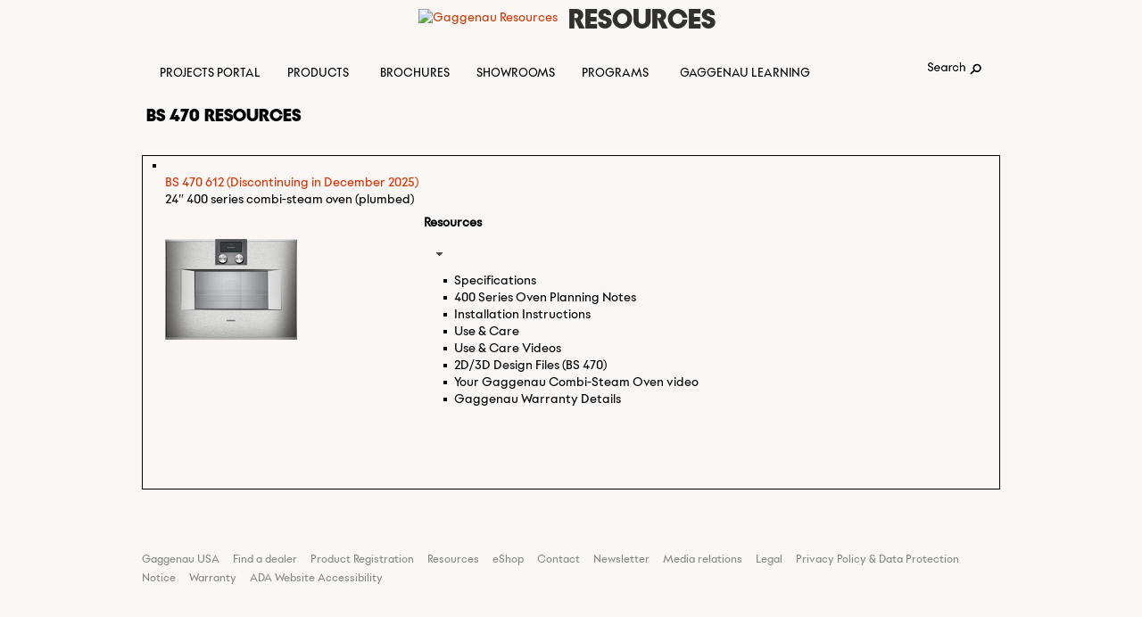

--- FILE ---
content_type: text/html; charset=UTF-8
request_url: https://resources.gaggenau.com/product-tag/bs-470-resources/
body_size: 12134
content:
<!DOCTYPE html>
<!--[if IE 7]>
<html class="ie ie7" lang="en-US">
<![endif]-->
<!--[if IE 8]>
<html class="ie ie8" lang="en-US">
<![endif]-->
<!--[if !(IE 7) | !(IE 8)  ]><!-->
<html lang="en-US">
<!--<![endif]-->
<head>
	<meta charset="UTF-8">
	<!--<meta name="viewport" content="width=device-width">-->
	<meta name="google-site-verification" content="c7gR8hSZm2qX1xUMwPZScuIPCl64xmzuPWX6SR6EQsQ" />
	<script src="//assets.adobedtm.com/358e4201e5f5/20faaeacd5d7/launch-1e016aa37fd7.min.js"></script>
	<title>bs 470 resources - Gaggenau Resources</title>
	<link rel="profile" href="http://gmpg.org/xfn/11">
	<link rel="pingback" href="https://resources.gaggenau.com/xmlrpc.php">
	<!--[if lt IE 9]>
	<script src="https://resources.gaggenau.com/wp-content/themes/twentycustom/js/html5.js"></script>
	<![endif]-->
	<meta name='robots' content='index, follow, max-image-preview:large, max-snippet:-1, max-video-preview:-1' />

	<!-- This site is optimized with the Yoast SEO plugin v25.6 - https://yoast.com/wordpress/plugins/seo/ -->
	<link rel="canonical" href="https://resources.gaggenau.com/product-tag/bs-470-resources/" />
	<meta property="og:locale" content="en_US" />
	<meta property="og:type" content="article" />
	<meta property="og:title" content="bs 470 resources - Gaggenau Resources" />
	<meta property="og:url" content="https://resources.gaggenau.com/product-tag/bs-470-resources/" />
	<meta property="og:site_name" content="Gaggenau Resources" />
	<script type="application/ld+json" class="yoast-schema-graph">{"@context":"https://schema.org","@graph":[{"@type":"CollectionPage","@id":"https://resources.gaggenau.com/product-tag/bs-470-resources/","url":"https://resources.gaggenau.com/product-tag/bs-470-resources/","name":"bs 470 resources - Gaggenau Resources","isPartOf":{"@id":"https://resources.gaggenau.com/#website"},"breadcrumb":{"@id":"https://resources.gaggenau.com/product-tag/bs-470-resources/#breadcrumb"},"inLanguage":"en-US"},{"@type":"BreadcrumbList","@id":"https://resources.gaggenau.com/product-tag/bs-470-resources/#breadcrumb","itemListElement":[{"@type":"ListItem","position":1,"name":"Home","item":"https://resources.gaggenau.com/"},{"@type":"ListItem","position":2,"name":"bs 470 resources"}]},{"@type":"WebSite","@id":"https://resources.gaggenau.com/#website","url":"https://resources.gaggenau.com/","name":"Gaggenau Resources","description":"Gaggenau","potentialAction":[{"@type":"SearchAction","target":{"@type":"EntryPoint","urlTemplate":"https://resources.gaggenau.com/?s={search_term_string}"},"query-input":{"@type":"PropertyValueSpecification","valueRequired":true,"valueName":"search_term_string"}}],"inLanguage":"en-US"}]}</script>
	<!-- / Yoast SEO plugin. -->


<link rel='dns-prefetch' href='//ajax.googleapis.com' />
<link rel='dns-prefetch' href='//fonts.googleapis.com' />
<link rel="alternate" type="application/rss+xml" title="Gaggenau Resources &raquo; Feed" href="https://resources.gaggenau.com/feed/" />
<link rel="alternate" type="application/rss+xml" title="Gaggenau Resources &raquo; Comments Feed" href="https://resources.gaggenau.com/comments/feed/" />
<link rel="alternate" type="application/rss+xml" title="Gaggenau Resources &raquo; bs 470 resources Tag Feed" href="https://resources.gaggenau.com/product-tag/bs-470-resources/feed/" />
<script type="text/javascript">
/* <![CDATA[ */
window._wpemojiSettings = {"baseUrl":"https:\/\/s.w.org\/images\/core\/emoji\/15.0.3\/72x72\/","ext":".png","svgUrl":"https:\/\/s.w.org\/images\/core\/emoji\/15.0.3\/svg\/","svgExt":".svg","source":{"concatemoji":"https:\/\/resources.gaggenau.com\/wp-includes\/js\/wp-emoji-release.min.js?ver=6.6.4"}};
/*! This file is auto-generated */
!function(i,n){var o,s,e;function c(e){try{var t={supportTests:e,timestamp:(new Date).valueOf()};sessionStorage.setItem(o,JSON.stringify(t))}catch(e){}}function p(e,t,n){e.clearRect(0,0,e.canvas.width,e.canvas.height),e.fillText(t,0,0);var t=new Uint32Array(e.getImageData(0,0,e.canvas.width,e.canvas.height).data),r=(e.clearRect(0,0,e.canvas.width,e.canvas.height),e.fillText(n,0,0),new Uint32Array(e.getImageData(0,0,e.canvas.width,e.canvas.height).data));return t.every(function(e,t){return e===r[t]})}function u(e,t,n){switch(t){case"flag":return n(e,"\ud83c\udff3\ufe0f\u200d\u26a7\ufe0f","\ud83c\udff3\ufe0f\u200b\u26a7\ufe0f")?!1:!n(e,"\ud83c\uddfa\ud83c\uddf3","\ud83c\uddfa\u200b\ud83c\uddf3")&&!n(e,"\ud83c\udff4\udb40\udc67\udb40\udc62\udb40\udc65\udb40\udc6e\udb40\udc67\udb40\udc7f","\ud83c\udff4\u200b\udb40\udc67\u200b\udb40\udc62\u200b\udb40\udc65\u200b\udb40\udc6e\u200b\udb40\udc67\u200b\udb40\udc7f");case"emoji":return!n(e,"\ud83d\udc26\u200d\u2b1b","\ud83d\udc26\u200b\u2b1b")}return!1}function f(e,t,n){var r="undefined"!=typeof WorkerGlobalScope&&self instanceof WorkerGlobalScope?new OffscreenCanvas(300,150):i.createElement("canvas"),a=r.getContext("2d",{willReadFrequently:!0}),o=(a.textBaseline="top",a.font="600 32px Arial",{});return e.forEach(function(e){o[e]=t(a,e,n)}),o}function t(e){var t=i.createElement("script");t.src=e,t.defer=!0,i.head.appendChild(t)}"undefined"!=typeof Promise&&(o="wpEmojiSettingsSupports",s=["flag","emoji"],n.supports={everything:!0,everythingExceptFlag:!0},e=new Promise(function(e){i.addEventListener("DOMContentLoaded",e,{once:!0})}),new Promise(function(t){var n=function(){try{var e=JSON.parse(sessionStorage.getItem(o));if("object"==typeof e&&"number"==typeof e.timestamp&&(new Date).valueOf()<e.timestamp+604800&&"object"==typeof e.supportTests)return e.supportTests}catch(e){}return null}();if(!n){if("undefined"!=typeof Worker&&"undefined"!=typeof OffscreenCanvas&&"undefined"!=typeof URL&&URL.createObjectURL&&"undefined"!=typeof Blob)try{var e="postMessage("+f.toString()+"("+[JSON.stringify(s),u.toString(),p.toString()].join(",")+"));",r=new Blob([e],{type:"text/javascript"}),a=new Worker(URL.createObjectURL(r),{name:"wpTestEmojiSupports"});return void(a.onmessage=function(e){c(n=e.data),a.terminate(),t(n)})}catch(e){}c(n=f(s,u,p))}t(n)}).then(function(e){for(var t in e)n.supports[t]=e[t],n.supports.everything=n.supports.everything&&n.supports[t],"flag"!==t&&(n.supports.everythingExceptFlag=n.supports.everythingExceptFlag&&n.supports[t]);n.supports.everythingExceptFlag=n.supports.everythingExceptFlag&&!n.supports.flag,n.DOMReady=!1,n.readyCallback=function(){n.DOMReady=!0}}).then(function(){return e}).then(function(){var e;n.supports.everything||(n.readyCallback(),(e=n.source||{}).concatemoji?t(e.concatemoji):e.wpemoji&&e.twemoji&&(t(e.twemoji),t(e.wpemoji)))}))}((window,document),window._wpemojiSettings);
/* ]]> */
</script>
<link rel='stylesheet' id='wc-product-documents-css' href='https://resources.gaggenau.com/wp-content/plugins/woocommerce-product-documents/assets/css/frontend/wc-product-documents.min.css?ver=1.13.0' type='text/css' media='all' />
<link rel='stylesheet' id='jquery-ui-style-css' href='//ajax.googleapis.com/ajax/libs/jqueryui/1.13.3/themes/smoothness/jquery-ui.css?ver=6.6.4' type='text/css' media='all' />
<style id='wp-emoji-styles-inline-css' type='text/css'>

	img.wp-smiley, img.emoji {
		display: inline !important;
		border: none !important;
		box-shadow: none !important;
		height: 1em !important;
		width: 1em !important;
		margin: 0 0.07em !important;
		vertical-align: -0.1em !important;
		background: none !important;
		padding: 0 !important;
	}
</style>
<link rel='stylesheet' id='wp-block-library-css' href='https://resources.gaggenau.com/wp-includes/css/dist/block-library/style.min.css?ver=6.6.4' type='text/css' media='all' />
<style id='classic-theme-styles-inline-css' type='text/css'>
/*! This file is auto-generated */
.wp-block-button__link{color:#fff;background-color:#32373c;border-radius:9999px;box-shadow:none;text-decoration:none;padding:calc(.667em + 2px) calc(1.333em + 2px);font-size:1.125em}.wp-block-file__button{background:#32373c;color:#fff;text-decoration:none}
</style>
<style id='global-styles-inline-css' type='text/css'>
:root{--wp--preset--aspect-ratio--square: 1;--wp--preset--aspect-ratio--4-3: 4/3;--wp--preset--aspect-ratio--3-4: 3/4;--wp--preset--aspect-ratio--3-2: 3/2;--wp--preset--aspect-ratio--2-3: 2/3;--wp--preset--aspect-ratio--16-9: 16/9;--wp--preset--aspect-ratio--9-16: 9/16;--wp--preset--color--black: #000000;--wp--preset--color--cyan-bluish-gray: #abb8c3;--wp--preset--color--white: #ffffff;--wp--preset--color--pale-pink: #f78da7;--wp--preset--color--vivid-red: #cf2e2e;--wp--preset--color--luminous-vivid-orange: #ff6900;--wp--preset--color--luminous-vivid-amber: #fcb900;--wp--preset--color--light-green-cyan: #7bdcb5;--wp--preset--color--vivid-green-cyan: #00d084;--wp--preset--color--pale-cyan-blue: #8ed1fc;--wp--preset--color--vivid-cyan-blue: #0693e3;--wp--preset--color--vivid-purple: #9b51e0;--wp--preset--gradient--vivid-cyan-blue-to-vivid-purple: linear-gradient(135deg,rgba(6,147,227,1) 0%,rgb(155,81,224) 100%);--wp--preset--gradient--light-green-cyan-to-vivid-green-cyan: linear-gradient(135deg,rgb(122,220,180) 0%,rgb(0,208,130) 100%);--wp--preset--gradient--luminous-vivid-amber-to-luminous-vivid-orange: linear-gradient(135deg,rgba(252,185,0,1) 0%,rgba(255,105,0,1) 100%);--wp--preset--gradient--luminous-vivid-orange-to-vivid-red: linear-gradient(135deg,rgba(255,105,0,1) 0%,rgb(207,46,46) 100%);--wp--preset--gradient--very-light-gray-to-cyan-bluish-gray: linear-gradient(135deg,rgb(238,238,238) 0%,rgb(169,184,195) 100%);--wp--preset--gradient--cool-to-warm-spectrum: linear-gradient(135deg,rgb(74,234,220) 0%,rgb(151,120,209) 20%,rgb(207,42,186) 40%,rgb(238,44,130) 60%,rgb(251,105,98) 80%,rgb(254,248,76) 100%);--wp--preset--gradient--blush-light-purple: linear-gradient(135deg,rgb(255,206,236) 0%,rgb(152,150,240) 100%);--wp--preset--gradient--blush-bordeaux: linear-gradient(135deg,rgb(254,205,165) 0%,rgb(254,45,45) 50%,rgb(107,0,62) 100%);--wp--preset--gradient--luminous-dusk: linear-gradient(135deg,rgb(255,203,112) 0%,rgb(199,81,192) 50%,rgb(65,88,208) 100%);--wp--preset--gradient--pale-ocean: linear-gradient(135deg,rgb(255,245,203) 0%,rgb(182,227,212) 50%,rgb(51,167,181) 100%);--wp--preset--gradient--electric-grass: linear-gradient(135deg,rgb(202,248,128) 0%,rgb(113,206,126) 100%);--wp--preset--gradient--midnight: linear-gradient(135deg,rgb(2,3,129) 0%,rgb(40,116,252) 100%);--wp--preset--font-size--small: 13px;--wp--preset--font-size--medium: 20px;--wp--preset--font-size--large: 36px;--wp--preset--font-size--x-large: 42px;--wp--preset--font-family--inter: "Inter", sans-serif;--wp--preset--font-family--cardo: Cardo;--wp--preset--spacing--20: 0.44rem;--wp--preset--spacing--30: 0.67rem;--wp--preset--spacing--40: 1rem;--wp--preset--spacing--50: 1.5rem;--wp--preset--spacing--60: 2.25rem;--wp--preset--spacing--70: 3.38rem;--wp--preset--spacing--80: 5.06rem;--wp--preset--shadow--natural: 6px 6px 9px rgba(0, 0, 0, 0.2);--wp--preset--shadow--deep: 12px 12px 50px rgba(0, 0, 0, 0.4);--wp--preset--shadow--sharp: 6px 6px 0px rgba(0, 0, 0, 0.2);--wp--preset--shadow--outlined: 6px 6px 0px -3px rgba(255, 255, 255, 1), 6px 6px rgba(0, 0, 0, 1);--wp--preset--shadow--crisp: 6px 6px 0px rgba(0, 0, 0, 1);}:where(.is-layout-flex){gap: 0.5em;}:where(.is-layout-grid){gap: 0.5em;}body .is-layout-flex{display: flex;}.is-layout-flex{flex-wrap: wrap;align-items: center;}.is-layout-flex > :is(*, div){margin: 0;}body .is-layout-grid{display: grid;}.is-layout-grid > :is(*, div){margin: 0;}:where(.wp-block-columns.is-layout-flex){gap: 2em;}:where(.wp-block-columns.is-layout-grid){gap: 2em;}:where(.wp-block-post-template.is-layout-flex){gap: 1.25em;}:where(.wp-block-post-template.is-layout-grid){gap: 1.25em;}.has-black-color{color: var(--wp--preset--color--black) !important;}.has-cyan-bluish-gray-color{color: var(--wp--preset--color--cyan-bluish-gray) !important;}.has-white-color{color: var(--wp--preset--color--white) !important;}.has-pale-pink-color{color: var(--wp--preset--color--pale-pink) !important;}.has-vivid-red-color{color: var(--wp--preset--color--vivid-red) !important;}.has-luminous-vivid-orange-color{color: var(--wp--preset--color--luminous-vivid-orange) !important;}.has-luminous-vivid-amber-color{color: var(--wp--preset--color--luminous-vivid-amber) !important;}.has-light-green-cyan-color{color: var(--wp--preset--color--light-green-cyan) !important;}.has-vivid-green-cyan-color{color: var(--wp--preset--color--vivid-green-cyan) !important;}.has-pale-cyan-blue-color{color: var(--wp--preset--color--pale-cyan-blue) !important;}.has-vivid-cyan-blue-color{color: var(--wp--preset--color--vivid-cyan-blue) !important;}.has-vivid-purple-color{color: var(--wp--preset--color--vivid-purple) !important;}.has-black-background-color{background-color: var(--wp--preset--color--black) !important;}.has-cyan-bluish-gray-background-color{background-color: var(--wp--preset--color--cyan-bluish-gray) !important;}.has-white-background-color{background-color: var(--wp--preset--color--white) !important;}.has-pale-pink-background-color{background-color: var(--wp--preset--color--pale-pink) !important;}.has-vivid-red-background-color{background-color: var(--wp--preset--color--vivid-red) !important;}.has-luminous-vivid-orange-background-color{background-color: var(--wp--preset--color--luminous-vivid-orange) !important;}.has-luminous-vivid-amber-background-color{background-color: var(--wp--preset--color--luminous-vivid-amber) !important;}.has-light-green-cyan-background-color{background-color: var(--wp--preset--color--light-green-cyan) !important;}.has-vivid-green-cyan-background-color{background-color: var(--wp--preset--color--vivid-green-cyan) !important;}.has-pale-cyan-blue-background-color{background-color: var(--wp--preset--color--pale-cyan-blue) !important;}.has-vivid-cyan-blue-background-color{background-color: var(--wp--preset--color--vivid-cyan-blue) !important;}.has-vivid-purple-background-color{background-color: var(--wp--preset--color--vivid-purple) !important;}.has-black-border-color{border-color: var(--wp--preset--color--black) !important;}.has-cyan-bluish-gray-border-color{border-color: var(--wp--preset--color--cyan-bluish-gray) !important;}.has-white-border-color{border-color: var(--wp--preset--color--white) !important;}.has-pale-pink-border-color{border-color: var(--wp--preset--color--pale-pink) !important;}.has-vivid-red-border-color{border-color: var(--wp--preset--color--vivid-red) !important;}.has-luminous-vivid-orange-border-color{border-color: var(--wp--preset--color--luminous-vivid-orange) !important;}.has-luminous-vivid-amber-border-color{border-color: var(--wp--preset--color--luminous-vivid-amber) !important;}.has-light-green-cyan-border-color{border-color: var(--wp--preset--color--light-green-cyan) !important;}.has-vivid-green-cyan-border-color{border-color: var(--wp--preset--color--vivid-green-cyan) !important;}.has-pale-cyan-blue-border-color{border-color: var(--wp--preset--color--pale-cyan-blue) !important;}.has-vivid-cyan-blue-border-color{border-color: var(--wp--preset--color--vivid-cyan-blue) !important;}.has-vivid-purple-border-color{border-color: var(--wp--preset--color--vivid-purple) !important;}.has-vivid-cyan-blue-to-vivid-purple-gradient-background{background: var(--wp--preset--gradient--vivid-cyan-blue-to-vivid-purple) !important;}.has-light-green-cyan-to-vivid-green-cyan-gradient-background{background: var(--wp--preset--gradient--light-green-cyan-to-vivid-green-cyan) !important;}.has-luminous-vivid-amber-to-luminous-vivid-orange-gradient-background{background: var(--wp--preset--gradient--luminous-vivid-amber-to-luminous-vivid-orange) !important;}.has-luminous-vivid-orange-to-vivid-red-gradient-background{background: var(--wp--preset--gradient--luminous-vivid-orange-to-vivid-red) !important;}.has-very-light-gray-to-cyan-bluish-gray-gradient-background{background: var(--wp--preset--gradient--very-light-gray-to-cyan-bluish-gray) !important;}.has-cool-to-warm-spectrum-gradient-background{background: var(--wp--preset--gradient--cool-to-warm-spectrum) !important;}.has-blush-light-purple-gradient-background{background: var(--wp--preset--gradient--blush-light-purple) !important;}.has-blush-bordeaux-gradient-background{background: var(--wp--preset--gradient--blush-bordeaux) !important;}.has-luminous-dusk-gradient-background{background: var(--wp--preset--gradient--luminous-dusk) !important;}.has-pale-ocean-gradient-background{background: var(--wp--preset--gradient--pale-ocean) !important;}.has-electric-grass-gradient-background{background: var(--wp--preset--gradient--electric-grass) !important;}.has-midnight-gradient-background{background: var(--wp--preset--gradient--midnight) !important;}.has-small-font-size{font-size: var(--wp--preset--font-size--small) !important;}.has-medium-font-size{font-size: var(--wp--preset--font-size--medium) !important;}.has-large-font-size{font-size: var(--wp--preset--font-size--large) !important;}.has-x-large-font-size{font-size: var(--wp--preset--font-size--x-large) !important;}
:where(.wp-block-post-template.is-layout-flex){gap: 1.25em;}:where(.wp-block-post-template.is-layout-grid){gap: 1.25em;}
:where(.wp-block-columns.is-layout-flex){gap: 2em;}:where(.wp-block-columns.is-layout-grid){gap: 2em;}
:root :where(.wp-block-pullquote){font-size: 1.5em;line-height: 1.6;}
</style>
<link rel='stylesheet' id='jquery-ui-standard-css-css' href='//ajax.googleapis.com/ajax/libs/jqueryui/1.11.2/themes/smoothness/jquery-ui.css?ver=6.6.4' type='text/css' media='all' />
<link rel='stylesheet' id='woocommerce-layout-css' href='https://resources.gaggenau.com/wp-content/plugins/woocommerce/assets/css/woocommerce-layout.css?ver=9.1.4' type='text/css' media='all' />
<link rel='stylesheet' id='woocommerce-smallscreen-css' href='https://resources.gaggenau.com/wp-content/plugins/woocommerce/assets/css/woocommerce-smallscreen.css?ver=9.1.4' type='text/css' media='only screen and (max-width: 768px)' />
<link rel='stylesheet' id='woocommerce-general-css' href='https://resources.gaggenau.com/wp-content/plugins/woocommerce/assets/css/woocommerce.css?ver=9.1.4' type='text/css' media='all' />
<style id='woocommerce-inline-inline-css' type='text/css'>
.woocommerce form .form-row .required { visibility: visible; }
</style>
<link rel='stylesheet' id='twentythirteen-fonts-css' href='//fonts.googleapis.com/css?family=Source+Sans+Pro%3A300%2C400%2C700%2C300italic%2C400italic%2C700italic%7CBitter%3A400%2C700&#038;subset=latin%2Clatin-ext' type='text/css' media='all' />
<link rel='stylesheet' id='genericons-css' href='https://resources.gaggenau.com/wp-content/themes/twentycustom/genericons/genericons.css?ver=3.03' type='text/css' media='all' />
<link rel='stylesheet' id='twentythirteen-style-css' href='https://resources.gaggenau.com/wp-content/themes/twentycustom/style.css?ver=2013-07-18' type='text/css' media='all' />
<!--[if lt IE 9]>
<link rel='stylesheet' id='twentythirteen-ie-css' href='https://resources.gaggenau.com/wp-content/themes/twentycustom/css/ie.css?ver=2013-07-18' type='text/css' media='all' />
<![endif]-->
<link rel='stylesheet' id='ubermenu-css' href='https://resources.gaggenau.com/wp-content/plugins/ubermenu/pro/assets/css/ubermenu.min.css?ver=3.8.1' type='text/css' media='all' />
<link rel='stylesheet' id='ubermenu-grey-white-css' href='https://resources.gaggenau.com/wp-content/plugins/ubermenu/assets/css/skins/blackwhite.css?ver=6.6.4' type='text/css' media='all' />
<script type="text/javascript" src="https://resources.gaggenau.com/wp-includes/js/jquery/jquery.min.js?ver=3.7.1" id="jquery-core-js"></script>
<script type="text/javascript" src="https://resources.gaggenau.com/wp-includes/js/jquery/jquery-migrate.min.js?ver=3.4.1" id="jquery-migrate-js"></script>
<script type="text/javascript" src="https://resources.gaggenau.com/wp-content/plugins/woocommerce/assets/js/jquery-blockui/jquery.blockUI.min.js?ver=2.7.0-wc.9.1.4" id="jquery-blockui-js" defer="defer" data-wp-strategy="defer"></script>
<script type="text/javascript" src="https://resources.gaggenau.com/wp-content/plugins/woocommerce/assets/js/js-cookie/js.cookie.min.js?ver=2.1.4-wc.9.1.4" id="js-cookie-js" defer="defer" data-wp-strategy="defer"></script>
<script type="text/javascript" id="woocommerce-js-extra">
/* <![CDATA[ */
var woocommerce_params = {"ajax_url":"\/wp-admin\/admin-ajax.php","wc_ajax_url":"\/?wc-ajax=%%endpoint%%"};
/* ]]> */
</script>
<script type="text/javascript" src="https://resources.gaggenau.com/wp-content/plugins/woocommerce/assets/js/frontend/woocommerce.min.js?ver=9.1.4" id="woocommerce-js" defer="defer" data-wp-strategy="defer"></script>
<link rel="https://api.w.org/" href="https://resources.gaggenau.com/wp-json/" /><link rel="alternate" title="JSON" type="application/json" href="https://resources.gaggenau.com/wp-json/wp/v2/product_tag/540" /><link rel="EditURI" type="application/rsd+xml" title="RSD" href="https://resources.gaggenau.com/xmlrpc.php?rsd" />
<style id="ubermenu-custom-generated-css">
/** UberMenu Custom Menu Styles (Customizer) **/
/* main */
 .ubermenu-main .ubermenu-item .ubermenu-submenu-drop { -webkit-transition-duration:300ms; -ms-transition-duration:300ms; transition-duration:300ms; }
 .ubermenu-main .ubermenu-item-layout-image_left > .ubermenu-target-text { padding-left:78px; }
 .ubermenu-main .ubermenu-item-layout-image_right > .ubermenu-target-text { padding-right:78px; }
 .ubermenu-main .ubermenu-item-layout-woocommerce_image_left_price > .ubermenu-target-text { padding-left:78px; }
 .ubermenu.ubermenu-main { background:none; border:none; box-shadow:none; }
 .ubermenu.ubermenu-main .ubermenu-item-level-0 > .ubermenu-target { border:none; box-shadow:none; }
 .ubermenu.ubermenu-main.ubermenu-horizontal .ubermenu-submenu-drop.ubermenu-submenu-align-left_edge_bar, .ubermenu.ubermenu-main.ubermenu-horizontal .ubermenu-submenu-drop.ubermenu-submenu-align-full_width { left:0; }
 .ubermenu.ubermenu-main.ubermenu-horizontal .ubermenu-item-level-0.ubermenu-active > .ubermenu-submenu-drop, .ubermenu.ubermenu-main.ubermenu-horizontal:not(.ubermenu-transition-shift) .ubermenu-item-level-0 > .ubermenu-submenu-drop { margin-top:0; }



/** UberMenu Custom Tweaks (General Settings) **/
li:hover {
     background-position: 0 -749px; 
     color: #e37222;
}


.woocommerce .wcleft img {
    width: auto !important;
}

.related.products {
  display: none;
}

.post-navigation {
  display: none;
}

img.size-full, img.size-large, img.wp-post-image {
    height: auto !important;
    max-width: 100% !important;
}

.entry-title > a {
    color: #E37222;
}
/* Status: Loaded from Transient */

</style>	<noscript><style>.woocommerce-product-gallery{ opacity: 1 !important; }</style></noscript>
		<style type="text/css" id="twentythirteen-header-css">
			.site-title,
		.site-description {
			position: absolute;
			clip: rect(1px 1px 1px 1px); /* IE7 */
			clip: rect(1px, 1px, 1px, 1px);
		}
			.site-header .home-link {
			min-height: 0;
		}
		</style>
	<style id='wp-fonts-local' type='text/css'>
@font-face{font-family:Inter;font-style:normal;font-weight:300 900;font-display:fallback;src:url('https://resources.gaggenau.com/wp-content/plugins/woocommerce/assets/fonts/Inter-VariableFont_slnt,wght.woff2') format('woff2');font-stretch:normal;}
@font-face{font-family:Cardo;font-style:normal;font-weight:400;font-display:fallback;src:url('https://resources.gaggenau.com/wp-content/plugins/woocommerce/assets/fonts/cardo_normal_400.woff2') format('woff2');}
</style>
		<style type="text/css" id="wp-custom-css">
			div .site-info > a:first-child
{
   display:none;
}

ul.products li.product-category.product {
	display: none
}

.home ul.products li.product-category.product {
	display: block;
}

 #megaMenu a:hover  {
    color: #d74200 !important;
}
.ubermenu, .ubermenu .ubermenu-column, .ubermenu .ubermenu-divider, .ubermenu .ubermenu-item, .ubermenu .ubermenu-nav, .ubermenu .ubermenu-retractor, .ubermenu .ubermenu-row, .ubermenu .ubermenu-search, .ubermenu .ubermenu-search-input, .ubermenu .ubermenu-search-submit, .ubermenu .ubermenu-submenu, .ubermenu .ubermenu-submenu-footer, .ubermenu .ubermenu-tabs, .ubermenu .ubermenu-tabs-panels, .ubermenu .ubermenu-target, .ubermenu-responsive-toggle {
    color: black !important;
    background: #FBF7F5!important;
    font-weight: 300 !important;
	  padding-left:5px;
}  

.ubermenu .ubermenu-target {
		 font-size:14px;
}
.ubermenu .ubermenu-item .ubermenu-submenu-drop {
    font-size: medium;
}


.ui-accordion-content > ul {
    list-style-type: square;
    color: white;
    font-size: small;
}
 
.ui-accordion-header > ul {
    list-style-type: square;
    color: white;
    font-size: small;
}


li:hover {
     background-position: 0 -749px; 
     color: #d74200;
}

ul.pdocs li, .woocommerce-page ul.pdocs li {
background: url(‘/wp-content/uploads/Sprite.png’) no-repeat scroll 0px -699px transparent; padding-left: 15px; padding-top: 0;
}

.ui-accordion .ui-accordion-header {
    background: #1e1e1e;
    border-color: #1e1e1e;
}

.ui-accordion .ui-accordion-content {
    background: #1e1e1e;
    border-color: #1e1e1e;
}

.woocommerce .products ul li, .woocommerce ul.products li {
    list-style: square;
    color: white;
}

.woocommerce ul.products li.product a img {
   
}

.entry-title {
     margin-left:5px;
}

.ubermenu-target-text:hover {
     background-position: 0 -749px; 
     color: #d74200 !important;
}

.woocommerce ul.pdocs li:hover, .woocommerce-page ul.pdocs li:hover,
.woocommerce ul.pdocs li:hover a, .woocommerce-page ul.pdocs li:hover a {
     background-position: 0 -749px; 
     color: #d74200;
}

.woocommerce-tabs .entry-content {
    color: black !important;
    font-size: 15px;
    line-height: 1.5;
    padding: 10px !important;
    border: 0px !important;
}

.ui-accordion .ui-accordion-header .ui-accordion-header-icon {
    margin-top: 0px;
}

.woocommerce ul.products li.product h3.woocommerce-product-documents-title, .woocommerce-page ul.products li.product h3.woocommerce-product-documents-title {
    margin-top: 20px;
}

.single-product .woocommerce-product-gallery .woocommerce-product-gallery__trigger {
     display: none;
}

.pswp__item {
	background:#FBF7F5;
}

.pswp__ui--fit .pswp__caption, .pswp__ui--fit .pswp__top-bar {
    background-color: rgba(0,0,0,.6);
}

.link-resources {
    height: auto;
    margin-left: -84px;
    float: left;
    background-color: #FBF7F5;
    opacity: 0.8;
    filter: alpha(opacity=80);
    font-size: 32px;
    font-weight: bolder;
    text-transform: uppercase;
    margin-top: -11px;
    font-weight: bolder;
    font-family: 'gaggenau-08bold';
    color: black !important;
}
		</style>
		
</head>

<body class="theme-twentycustom woocommerce woocommerce-page woocommerce-no-js single-author">
	<div id="page" class="hfeed site">
		<header id="masthead" class="site-header" role="banner">
			<a class="home-link" href="" title="Gaggenau Resources" rel="home">
				<h1 class="site-title">Gaggenau Resources</h1>
				<h2 class="site-description">Gaggenau</h2>
			</a>
			<div class="link-logo"><a href="/">
<img style="max-width: 100%;height:auto" src="https://ggresourcesprd.wpengine.com/wp-content/uploads/logo-gaggenau-resources-2015.png" alt="Gaggenau Resources" title="Gaggenau Resources homepage" /></a></div>
			<div class="link-resources"><a href="https://resources.gaggenau.com/">Resources</a></div>

			<div class="clear"></div>
			<div id="navbar" class="navbar">
				<nav id="site-navigation" class="navigation main-navigation" role="navigation">
					<h3 class="menu-toggle">Menu</h3>
					<a class="screen-reader-text skip-link" href="#content" title="Skip to content">Skip to content</a>
					
<!-- UberMenu [Configuration:main] [Theme Loc:primary] [Integration:auto] -->
<!-- [UberMenu Responsive Toggle Disabled] [UberMenu Responsive Menu Disabled] --> <div id="ubermenu-main-15-primary" class="ubermenu ubermenu-nojs ubermenu-main ubermenu-menu-15 ubermenu-loc-primary ubermenu-responsive-nocollapse ubermenu-horizontal ubermenu-transition-none ubermenu-trigger-hover_intent ubermenu-skin-grey-white  ubermenu-bar-align-full ubermenu-items-align-auto ubermenu-bound ubermenu-disable-submenu-scroll ubermenu-sub-indicators ubermenu-retractors-responsive ubermenu-submenu-indicator-closes"><ul id="ubermenu-nav-main-15-primary" class="ubermenu-nav" data-title="Main Menu"><li id="menu-item-1958" class="ubermenu-item ubermenu-item-type-custom ubermenu-item-object-custom ubermenu-item-1958 ubermenu-item-level-0 ubermenu-column ubermenu-column-auto" ><a class="ubermenu-target ubermenu-item-layout-default ubermenu-item-layout-text_only" target="_blank" href="https://www.gaggenauprojects.com" tabindex="0"><span class="ubermenu-target-title ubermenu-target-text">Projects Portal</span></a></li><li id="menu-item-41" class="ubermenu-item ubermenu-item-type-post_type ubermenu-item-object-page ubermenu-item-has-children ubermenu-item-41 ubermenu-item-level-0 ubermenu-column ubermenu-column-auto ubermenu-has-submenu-drop ubermenu-has-submenu-flyout" ><a class="ubermenu-target ubermenu-item-layout-default ubermenu-item-layout-text_only" href="https://resources.gaggenau.com/products/" tabindex="0"><span class="ubermenu-target-title ubermenu-target-text">Products</span><i class='ubermenu-sub-indicator fas fa-angle-down'></i></a><ul  class="ubermenu-submenu ubermenu-submenu-id-41 ubermenu-submenu-type-flyout ubermenu-submenu-drop ubermenu-submenu-align-left_edge_item ubermenu-autoclear"  ><li id="menu-item-122" class="ubermenu-item ubermenu-item-type-taxonomy ubermenu-item-object-product_cat ubermenu-item-has-children ubermenu-item-122 ubermenu-item-auto ubermenu-item-normal ubermenu-item-level-1 ubermenu-has-submenu-drop ubermenu-has-submenu-flyout" ><a class="ubermenu-target ubermenu-item-layout-default ubermenu-item-layout-text_only" href="https://resources.gaggenau.com/product-category/baking-and-coffee/"><span class="ubermenu-target-title ubermenu-target-text">Baking &amp; Coffee</span><i class='ubermenu-sub-indicator fas fa-angle-down'></i></a><ul  class="ubermenu-submenu ubermenu-submenu-id-122 ubermenu-submenu-type-auto ubermenu-submenu-type-flyout ubermenu-submenu-drop ubermenu-submenu-align-left_edge_item"  ><li id="menu-item-123" class="ubermenu-item ubermenu-item-type-taxonomy ubermenu-item-object-product_cat ubermenu-item-123 ubermenu-item-auto ubermenu-item-normal ubermenu-item-level-2" ><a class="ubermenu-target ubermenu-item-layout-default ubermenu-item-layout-text_only" href="https://resources.gaggenau.com/product-category/baking-and-coffee/ovens/"><span class="ubermenu-target-title ubermenu-target-text">Ovens</span></a></li><li id="menu-item-124" class="ubermenu-item ubermenu-item-type-taxonomy ubermenu-item-object-product_cat ubermenu-item-124 ubermenu-item-auto ubermenu-item-normal ubermenu-item-level-2" ><a class="ubermenu-target ubermenu-item-layout-default ubermenu-item-layout-text_only" href="https://resources.gaggenau.com/product-category/baking-and-coffee/combi-steam-ovens/"><span class="ubermenu-target-title ubermenu-target-text">Combi-steam ovens</span></a></li><li id="menu-item-125" class="ubermenu-item ubermenu-item-type-taxonomy ubermenu-item-object-product_cat ubermenu-item-125 ubermenu-item-auto ubermenu-item-normal ubermenu-item-level-2" ><a class="ubermenu-target ubermenu-item-layout-default ubermenu-item-layout-text_only" href="https://resources.gaggenau.com/product-category/baking-and-coffee/warming-drawer/"><span class="ubermenu-target-title ubermenu-target-text">Warming drawer</span></a></li><li id="menu-item-126" class="ubermenu-item ubermenu-item-type-taxonomy ubermenu-item-object-product_cat ubermenu-item-126 ubermenu-item-auto ubermenu-item-normal ubermenu-item-level-2" ><a class="ubermenu-target ubermenu-item-layout-default ubermenu-item-layout-text_only" href="https://resources.gaggenau.com/product-category/baking-and-coffee/microwaves/"><span class="ubermenu-target-title ubermenu-target-text">Microwaves</span></a></li><li id="menu-item-129" class="ubermenu-item ubermenu-item-type-taxonomy ubermenu-item-object-product_cat ubermenu-item-129 ubermenu-item-auto ubermenu-item-normal ubermenu-item-level-2" ><a class="ubermenu-target ubermenu-item-layout-default ubermenu-item-layout-text_only" href="https://resources.gaggenau.com/product-category/baking-and-coffee/coffee/"><span class="ubermenu-target-title ubermenu-target-text">Coffee</span></a></li><li id="menu-item-1986" class="ubermenu-item ubermenu-item-type-taxonomy ubermenu-item-object-product_cat ubermenu-item-1986 ubermenu-item-auto ubermenu-item-normal ubermenu-item-level-2" ><a class="ubermenu-target ubermenu-item-layout-default ubermenu-item-layout-text_only" href="https://resources.gaggenau.com/product-category/baking-and-coffee/vacuuming-drawer/"><span class="ubermenu-target-title ubermenu-target-text">Vacuuming drawer</span></a></li><li id="menu-item-844" class="ubermenu-item ubermenu-item-type-taxonomy ubermenu-item-object-product_cat ubermenu-item-844 ubermenu-item-auto ubermenu-item-normal ubermenu-item-level-2" ><a class="ubermenu-target ubermenu-item-layout-default ubermenu-item-layout-text_only" title="All" href="https://resources.gaggenau.com/product-category/baking-and-coffee/"><span class="ubermenu-target-title ubermenu-target-text">All</span></a></li></ul></li><li id="menu-item-74" class="ubermenu-item ubermenu-item-type-taxonomy ubermenu-item-object-product_cat ubermenu-item-has-children ubermenu-item-74 ubermenu-item-auto ubermenu-item-normal ubermenu-item-level-1 ubermenu-has-submenu-drop ubermenu-has-submenu-flyout" ><a class="ubermenu-target ubermenu-item-layout-default ubermenu-item-layout-text_only" href="https://resources.gaggenau.com/product-category/cooktops/"><span class="ubermenu-target-title ubermenu-target-text">Cooktops</span><i class='ubermenu-sub-indicator fas fa-angle-down'></i></a><ul  class="ubermenu-submenu ubermenu-submenu-id-74 ubermenu-submenu-type-auto ubermenu-submenu-type-flyout ubermenu-submenu-drop ubermenu-submenu-align-left_edge_item"  ><li id="menu-item-76" class="ubermenu-item ubermenu-item-type-taxonomy ubermenu-item-object-product_cat ubermenu-item-76 ubermenu-item-auto ubermenu-item-normal ubermenu-item-level-2" ><a class="ubermenu-target ubermenu-item-layout-default ubermenu-item-layout-text_only" href="https://resources.gaggenau.com/product-category/cooktops/induction/"><span class="ubermenu-target-title ubermenu-target-text">Induction</span></a></li><li id="menu-item-77" class="ubermenu-item ubermenu-item-type-taxonomy ubermenu-item-object-product_cat ubermenu-item-77 ubermenu-item-auto ubermenu-item-normal ubermenu-item-level-2" ><a class="ubermenu-target ubermenu-item-layout-default ubermenu-item-layout-text_only" href="https://resources.gaggenau.com/product-category/cooktops/gas/"><span class="ubermenu-target-title ubermenu-target-text">Gas</span></a></li><li id="menu-item-309" class="ubermenu-item ubermenu-item-type-taxonomy ubermenu-item-object-product_cat ubermenu-item-309 ubermenu-item-auto ubermenu-item-normal ubermenu-item-level-2" ><a class="ubermenu-target ubermenu-item-layout-default ubermenu-item-layout-text_only" href="https://resources.gaggenau.com/product-category/cooktops/vario-200-series/"><span class="ubermenu-target-title ubermenu-target-text">Vario 200 series</span></a></li><li id="menu-item-310" class="ubermenu-item ubermenu-item-type-taxonomy ubermenu-item-object-product_cat ubermenu-item-310 ubermenu-item-auto ubermenu-item-normal ubermenu-item-level-2" ><a class="ubermenu-target ubermenu-item-layout-default ubermenu-item-layout-text_only" href="https://resources.gaggenau.com/product-category/cooktops/vario-400-series/"><span class="ubermenu-target-title ubermenu-target-text">Vario 400 series</span></a></li><li id="menu-item-845" class="ubermenu-item ubermenu-item-type-taxonomy ubermenu-item-object-product_cat ubermenu-item-845 ubermenu-item-auto ubermenu-item-normal ubermenu-item-level-2" ><a class="ubermenu-target ubermenu-item-layout-default ubermenu-item-layout-text_only" title="All" href="https://resources.gaggenau.com/product-category/cooktops/"><span class="ubermenu-target-title ubermenu-target-text">All</span></a></li></ul></li><li id="menu-item-81" class="ubermenu-item ubermenu-item-type-taxonomy ubermenu-item-object-product_cat ubermenu-item-has-children ubermenu-item-81 ubermenu-item-auto ubermenu-item-normal ubermenu-item-level-1 ubermenu-has-submenu-drop ubermenu-has-submenu-flyout" ><a class="ubermenu-target ubermenu-item-layout-default ubermenu-item-layout-text_only" href="https://resources.gaggenau.com/product-category/ventilation/"><span class="ubermenu-target-title ubermenu-target-text">Ventilation</span><i class='ubermenu-sub-indicator fas fa-angle-down'></i></a><ul  class="ubermenu-submenu ubermenu-submenu-id-81 ubermenu-submenu-type-auto ubermenu-submenu-type-flyout ubermenu-submenu-drop ubermenu-submenu-align-left_edge_item"  ><li id="menu-item-84" class="ubermenu-item ubermenu-item-type-taxonomy ubermenu-item-object-product_cat ubermenu-item-84 ubermenu-item-auto ubermenu-item-normal ubermenu-item-level-2" ><a class="ubermenu-target ubermenu-item-layout-default ubermenu-item-layout-text_only" href="https://resources.gaggenau.com/product-category/ventilation/downdraft/"><span class="ubermenu-target-title ubermenu-target-text">Downdraft</span></a></li><li id="menu-item-87" class="ubermenu-item ubermenu-item-type-taxonomy ubermenu-item-object-product_cat ubermenu-item-87 ubermenu-item-auto ubermenu-item-normal ubermenu-item-level-2" ><a class="ubermenu-target ubermenu-item-layout-default ubermenu-item-layout-text_only" href="https://resources.gaggenau.com/product-category/ventilation/wall-island/"><span class="ubermenu-target-title ubermenu-target-text">Wall / Island</span></a></li><li id="menu-item-85" class="ubermenu-item ubermenu-item-type-taxonomy ubermenu-item-object-product_cat ubermenu-item-85 ubermenu-item-auto ubermenu-item-normal ubermenu-item-level-2" ><a class="ubermenu-target ubermenu-item-layout-default ubermenu-item-layout-text_only" href="https://resources.gaggenau.com/product-category/ventilation/visor-hoods/"><span class="ubermenu-target-title ubermenu-target-text">Visor hoods</span></a></li><li id="menu-item-86" class="ubermenu-item ubermenu-item-type-taxonomy ubermenu-item-object-product_cat ubermenu-item-86 ubermenu-item-auto ubermenu-item-normal ubermenu-item-level-2" ><a class="ubermenu-target ubermenu-item-layout-default ubermenu-item-layout-text_only" href="https://resources.gaggenau.com/product-category/ventilation/blowers/"><span class="ubermenu-target-title ubermenu-target-text">Blowers</span></a></li><li id="menu-item-846" class="ubermenu-item ubermenu-item-type-taxonomy ubermenu-item-object-product_cat ubermenu-item-846 ubermenu-item-auto ubermenu-item-normal ubermenu-item-level-2" ><a class="ubermenu-target ubermenu-item-layout-default ubermenu-item-layout-text_only" title="All" href="https://resources.gaggenau.com/product-category/ventilation/"><span class="ubermenu-target-title ubermenu-target-text">All</span></a></li></ul></li><li id="menu-item-88" class="ubermenu-item ubermenu-item-type-taxonomy ubermenu-item-object-product_cat ubermenu-item-has-children ubermenu-item-88 ubermenu-item-auto ubermenu-item-normal ubermenu-item-level-1 ubermenu-has-submenu-drop ubermenu-has-submenu-flyout" ><a class="ubermenu-target ubermenu-item-layout-default ubermenu-item-layout-text_only" href="https://resources.gaggenau.com/product-category/refrigeration/"><span class="ubermenu-target-title ubermenu-target-text">Refrigeration</span><i class='ubermenu-sub-indicator fas fa-angle-down'></i></a><ul  class="ubermenu-submenu ubermenu-submenu-id-88 ubermenu-submenu-type-auto ubermenu-submenu-type-flyout ubermenu-submenu-drop ubermenu-submenu-align-left_edge_item"  ><li id="menu-item-90" class="ubermenu-item ubermenu-item-type-taxonomy ubermenu-item-object-product_cat ubermenu-item-90 ubermenu-item-auto ubermenu-item-normal ubermenu-item-level-2" ><a class="ubermenu-target ubermenu-item-layout-default ubermenu-item-layout-text_only" href="https://resources.gaggenau.com/product-category/refrigeration/bottom-freezers/"><span class="ubermenu-target-title ubermenu-target-text">Bottom freezers</span></a></li><li id="menu-item-313" class="ubermenu-item ubermenu-item-type-taxonomy ubermenu-item-object-product_cat ubermenu-item-313 ubermenu-item-auto ubermenu-item-normal ubermenu-item-level-2" ><a class="ubermenu-target ubermenu-item-layout-default ubermenu-item-layout-text_only" href="https://resources.gaggenau.com/product-category/refrigeration/refrigerators/"><span class="ubermenu-target-title ubermenu-target-text">Refrigerators</span></a></li><li id="menu-item-91" class="ubermenu-item ubermenu-item-type-taxonomy ubermenu-item-object-product_cat ubermenu-item-91 ubermenu-item-auto ubermenu-item-normal ubermenu-item-level-2" ><a class="ubermenu-target ubermenu-item-layout-default ubermenu-item-layout-text_only" href="https://resources.gaggenau.com/product-category/refrigeration/freezers/"><span class="ubermenu-target-title ubermenu-target-text">Freezers</span></a></li><li id="menu-item-92" class="ubermenu-item ubermenu-item-type-taxonomy ubermenu-item-object-product_cat ubermenu-item-92 ubermenu-item-auto ubermenu-item-normal ubermenu-item-level-2" ><a class="ubermenu-target ubermenu-item-layout-default ubermenu-item-layout-text_only" href="https://resources.gaggenau.com/product-category/refrigeration/wine-storage-units/"><span class="ubermenu-target-title ubermenu-target-text">Wine storage units</span></a></li><li id="menu-item-847" class="ubermenu-item ubermenu-item-type-taxonomy ubermenu-item-object-product_cat ubermenu-item-847 ubermenu-item-auto ubermenu-item-normal ubermenu-item-level-2" ><a class="ubermenu-target ubermenu-item-layout-default ubermenu-item-layout-text_only" title="All" href="https://resources.gaggenau.com/product-category/refrigeration/"><span class="ubermenu-target-title ubermenu-target-text">All</span></a></li></ul></li><li id="menu-item-93" class="ubermenu-item ubermenu-item-type-taxonomy ubermenu-item-object-product_cat ubermenu-item-has-children ubermenu-item-93 ubermenu-item-auto ubermenu-item-normal ubermenu-item-level-1 ubermenu-has-submenu-drop ubermenu-has-submenu-flyout" ><a class="ubermenu-target ubermenu-item-layout-default ubermenu-item-layout-text_only" href="https://resources.gaggenau.com/product-category/dishwashers/"><span class="ubermenu-target-title ubermenu-target-text">Dishwashers</span><i class='ubermenu-sub-indicator fas fa-angle-down'></i></a><ul  class="ubermenu-submenu ubermenu-submenu-id-93 ubermenu-submenu-type-auto ubermenu-submenu-type-flyout ubermenu-submenu-drop ubermenu-submenu-align-left_edge_item"  ><li id="menu-item-95" class="ubermenu-item ubermenu-item-type-taxonomy ubermenu-item-object-product_cat ubermenu-item-95 ubermenu-item-auto ubermenu-item-normal ubermenu-item-level-2" ><a class="ubermenu-target ubermenu-item-layout-default ubermenu-item-layout-text_only" href="https://resources.gaggenau.com/product-category/dishwashers/dishwashers-all/"><span class="ubermenu-target-title ubermenu-target-text">Dishwashers</span></a></li><li id="menu-item-848" class="ubermenu-item ubermenu-item-type-taxonomy ubermenu-item-object-product_cat ubermenu-item-848 ubermenu-item-auto ubermenu-item-normal ubermenu-item-level-2" ><a class="ubermenu-target ubermenu-item-layout-default ubermenu-item-layout-text_only" title="All" href="https://resources.gaggenau.com/product-category/dishwashers/"><span class="ubermenu-target-title ubermenu-target-text">All</span></a></li></ul></li><li id="menu-item-1358" class="view-all-products ubermenu-item ubermenu-item-type-post_type ubermenu-item-object-page ubermenu-item-1358 ubermenu-item-auto ubermenu-item-normal ubermenu-item-level-1" ><a class="ubermenu-target ubermenu-item-layout-default ubermenu-item-layout-text_only" href="https://resources.gaggenau.com/products/"><span class="ubermenu-target-title ubermenu-target-text">VIEW ALL PRODUCTS</span></a></li><li id="menu-item-3698" class="ubermenu-item ubermenu-item-type-custom ubermenu-item-object-custom ubermenu-item-3698 ubermenu-item-auto ubermenu-item-normal ubermenu-item-level-1" ><a class="ubermenu-target ubermenu-item-layout-default ubermenu-item-layout-text_only" target="_blank" href="https://www.gaggenau.com/us/for-owners/use-and-care-videos"><span class="ubermenu-target-title ubermenu-target-text">Use and care videos</span></a></li></ul></li><li id="menu-item-2057" class="ubermenu-item ubermenu-item-type-custom ubermenu-item-object-custom ubermenu-item-2057 ubermenu-item-level-0 ubermenu-column ubermenu-column-auto" ><a class="ubermenu-target ubermenu-item-layout-default ubermenu-item-layout-text_only" target="_blank" href="https://www.gaggenau.com/us/for-professionals/brochures" tabindex="0"><span class="ubermenu-target-title ubermenu-target-text">Brochures</span></a></li><li id="menu-item-3353" class="ubermenu-item ubermenu-item-type-custom ubermenu-item-object-custom ubermenu-item-3353 ubermenu-item-level-0 ubermenu-column ubermenu-column-auto" ><a class="ubermenu-target ubermenu-item-layout-default ubermenu-item-layout-text_only" href="https://www.gaggenau.com/us/visit-us/virtual-showroom-tour" tabindex="0"><span class="ubermenu-target-title ubermenu-target-text">Showrooms</span></a></li><li id="menu-item-3362" class="ubermenu-item ubermenu-item-type-post_type ubermenu-item-object-page ubermenu-item-has-children ubermenu-item-3362 ubermenu-item-level-0 ubermenu-column ubermenu-column-auto ubermenu-has-submenu-drop ubermenu-has-submenu-flyout" ><span class="ubermenu-target ubermenu-item-layout-default ubermenu-item-layout-text_only" tabindex="0"><span class="ubermenu-target-title ubermenu-target-text">Programs</span><i class='ubermenu-sub-indicator fas fa-angle-down'></i></span><ul  class="ubermenu-submenu ubermenu-submenu-id-3362 ubermenu-submenu-type-flyout ubermenu-submenu-drop ubermenu-submenu-align-left_edge_item"  ><li id="menu-item-3364" class="ubermenu-item ubermenu-item-type-custom ubermenu-item-object-custom ubermenu-item-3364 ubermenu-item-auto ubermenu-item-normal ubermenu-item-level-1" ><a class="ubermenu-target ubermenu-highlight ubermenu-item-layout-default ubermenu-item-layout-text_only" target="_blank" href="https://ggresourcesprd.wpengine.com/wp-content/uploads/25-GAG-0731-Virtual-Intro-Flyer-FINAL-1.pdf"><span class="ubermenu-target-title ubermenu-target-text">Virtual In-home Introduction</span></a></li><li id="menu-item-3629" class="ubermenu-item ubermenu-item-type-custom ubermenu-item-object-custom ubermenu-item-3629 ubermenu-item-auto ubermenu-item-normal ubermenu-item-level-1" ><a class="ubermenu-target ubermenu-highlight ubermenu-item-layout-default ubermenu-item-layout-text_only" target="_blank" href="https://nettrainment.bsh-group.com/us/en-US/Content/13961"><span class="ubermenu-target-title ubermenu-target-text">Virtual In-home Introduction Video</span></a></li><li id="menu-item-3736" class="ubermenu-item ubermenu-item-type-custom ubermenu-item-object-custom ubermenu-item-3736 ubermenu-item-auto ubermenu-item-normal ubermenu-item-level-1" ><a class="ubermenu-target ubermenu-item-layout-default ubermenu-item-layout-text_only" target="_blank" href="https://resources.gaggenau.com/wp-content/uploads/25-GAG-0718-Updated-Club-1683-One-Pager-1.pdf"><span class="ubermenu-target-title ubermenu-target-text">Club 1683 Trade Program</span></a></li></ul></li><li id="menu-item-3443" class="ubermenu-item ubermenu-item-type-post_type ubermenu-item-object-page ubermenu-item-has-children ubermenu-item-3443 ubermenu-item-level-0 ubermenu-column ubermenu-column-auto ubermenu-has-submenu-drop ubermenu-has-submenu-mega" ><span class="ubermenu-target ubermenu-item-layout-default ubermenu-item-layout-text_only" tabindex="0"><span class="ubermenu-target-title ubermenu-target-text">Gaggenau Learning</span><i class='ubermenu-sub-indicator fas fa-angle-down'></i></span><ul  class="ubermenu-submenu ubermenu-submenu-id-3443 ubermenu-submenu-type-mega ubermenu-submenu-drop ubermenu-submenu-align-center"  ><li id="menu-item-3817" class="ubermenu-item ubermenu-item-type-custom ubermenu-item-object-custom ubermenu-item-3817 ubermenu-item-normal ubermenu-item-level-1 ubermenu-column ubermenu-column-full ubermenu-align-left" ><a class="ubermenu-target ubermenu-item-layout-default ubermenu-content-align-left ubermenu-item-layout-text_only" target="_blank" href="https://resources.gaggenau.com/wp-content/uploads/25-GAG-0746_Sales_Tool_One_Pager_7-22-25.pdf"><span class="ubermenu-target-title ubermenu-target-text">Gaggenau Sales Tools</span></a></li><li id="menu-item-3584" class="ubermenu-item ubermenu-item-type-custom ubermenu-item-object-custom ubermenu-item-3584 ubermenu-item-auto ubermenu-item-header ubermenu-item-level-1 ubermenu-column ubermenu-column-auto ubermenu-clear-row" ><a class="ubermenu-target ubermenu-highlight ubermenu-item-layout-default ubermenu-item-layout-text_only" target="_blank" href="https://resources.gaggenau.com/wp-content/uploads/Gaggenau_UandC_videos_QRCs2023.pdf"><span class="ubermenu-target-title ubermenu-target-text">Use &#038; Care Videos QRC page</span></a></li><li id="menu-item-3406" class="ubermenu-item ubermenu-item-type-custom ubermenu-item-object-custom ubermenu-item-3406 ubermenu-item-auto ubermenu-item-header ubermenu-item-level-1 ubermenu-column ubermenu-column-auto ubermenu-clear-row" ><a class="ubermenu-target ubermenu-highlight ubermenu-item-layout-default ubermenu-item-layout-text_only" target="_blank" href="https://resources.gaggenau.com/wp-content/uploads/Finding-Gaggenau-on-BSHUniversity.pdf"><span class="ubermenu-target-title ubermenu-target-text">Gaggenau on BSH University</span></a></li></ul></li></ul></div>
<!-- End UberMenu -->
					
<form role="search" method="get" class="search-form" action="/">
				<label>
					<span class="screen-reader-text">Search for:</span>
					<input class="search-field" placeholder="Search Term" value="" name="s" title="Search for:" type="search" autocomplete="off" >
				</label>
				<input  class="search-submit"  value="Search" type="submit">
				<input name="post_type" value="product" type="hidden">
			</form>

				</nav><!-- #site-navigation -->
			</div><!-- #navbar -->
		</header><!-- #masthead -->

		<div id="main" class="site-main">
	<div id="primary" class="content-area">
		<div id="content" class="site-content" role="main">

						
				<article id="post-0" class="post-0 page type-page status-publish hentry">
					<header class="entry-header">
						
						<h1 class="entry-title">bs 470 resources</h1>
					</header><!-- .entry-header -->

					<div class="entry-content">
						<div class="woocommerce columns-1 "><div class="woocommerce-notices-wrapper"></div><p class="woocommerce-result-count">
	Showing the single result</p>
<form class="woocommerce-ordering" method="get">
	<select name="orderby" class="orderby" aria-label="Shop order">
					<option value="menu_order"  selected='selected'>Default sorting</option>
					<option value="popularity" >Sort by popularity</option>
					<option value="date" >Sort by latest</option>
					<option value="price" >Sort by price: low to high</option>
					<option value="price-desc" >Sort by price: high to low</option>
			</select>
	<input type="hidden" name="paged" value="1" />
	</form>
<ul class="products columns-1">
<li class="first last post-2795 product type-product status-publish has-post-thumbnail product_cat-baking-and-coffee product_cat-combi-steam-ovens product_tag-automatic-cleaning-system product_tag-bs-470 product_tag-bs-470-612 product_tag-bs-470-cad-files product_tag-bs-470-dimensions product_tag-bs-470-resources product_tag-bs-470-specifications product_tag-bs-470-specs product_tag-bs-470612 product_tag-bs-471 product_tag-bs-471-cad-files product_tag-bs-471-dimensions product_tag-bs-471-resources product_tag-bs-471-specifications product_tag-bs-471-specs product_tag-bs-471612 product_tag-bs470 product_tag-bs470-612 product_tag-bs470612 product_tag-bs471 product_tag-bs471-612 product_tag-bs471612 product_tag-gaggenau-bs-470-cad-files product_tag-gaggenau-bs-470-dimensions product_tag-gaggenau-bs-470-resources product_tag-gaggenau-bs-470-specifications product_tag-gaggenau-bs-470-specs product_tag-gaggenau-bs-471-cad-files product_tag-gaggenau-bs-471-dimensions product_tag-gaggenau-bs-471-resources product_tag-gaggenau-bs-471-specifications product_tag-gaggenau-bs-471-specs product_tag-gaggenau-oven product_tag-gaggenau-steam-oven product_tag-plumbed-steam-oven product_tag-self-cleaning-system product_tag-sous-vide-cooking product_tag-sous-vide product_tag-steam-oven instock shipping-taxable purchasable product-type-simple">

	<a href="https://resources.gaggenau.com/product/24-400-series-combi-steam-oven-plumbed-available-q2-2020-2/" class="woocommerce-LoopProduct-link woocommerce-loop-product__link">				<div class="sku-wrapper"><span  class="sku">BS 470 612 (Discontinuing in December 2025)</span></div>		<h3>24&#8243; 400 series combi-steam oven (plumbed)</h3>

		
		<div class="wcleft"><img width="148" height="113" src="https://resources.gaggenau.com/wp-content/uploads/BS450111_small.png" class="attachment-woocommerce_thumbnail size-woocommerce_thumbnail" alt="Gaggenau 24&quot; Combi-steam oven plumbed BS470612 or BS471612 product image" decoding="async" loading="lazy" /></a>
        </div>

		<div class="wcright"><div class="woocommerce"><h3 class="woocommerce-product-documents-title">Resources</h3><div class="woocommerce-product-documents-2795 woocommerce-product-documents">

	
		<h3></h3>

		<div>
			<ul>
				
					<li><a href="https://ggresourcesprd.wpengine.com/wp-content/uploads/Gaggenau-BS470612-ovens400-specification-sheet.pdf" target="_self">Specifications</a></li>

				
					<li><a href="https://ggresourcesprd.wpengine.com/wp-content/uploads/Gaggenau_400_Series_Oven_Planning_Notes.pdf" target="_self">400 Series Oven Planning Notes</a></li>

				
					<li><a href="https://ggresourcesprd.wpengine.com/wp-content/uploads/9001699220_A-2.pdf" target="_self">Installation Instructions</a></li>

				
					<li><a href="https://media3.bsh-group.com/Documents/9001699198_D.pdf" target="_self">Use &amp; Care</a></li>

				
					<li><a href="https://www.gaggenau.com/us/for-owners/use-and-care-videos#anc-12166478" target="_self">Use &amp; Care Videos</a></li>

				
					<li><a href="https://media3.gaggenau.com/3D_Asset/13080409_BS470612.zip" target="_self">2D/3D Design Files (BS 470)</a></li>

				
					<li><a href="https://www.youtube.com/watch?v=xbFGBB9LlI0&#038;t=7s" target="_self">Your Gaggenau Combi-Steam Oven video</a></li>

				
					<li><a href="https://ggresourcesprd.wpengine.com/wp-content/uploads/18216668_Gaggenau_US_Warranty.pdf" target="_self">Gaggenau Warranty Details</a></li>

							</ul>
		</div>

	
</div>
</div></div><div class="clear"></div>
		

 

	</a><span id="woocommerce_loop_add_to_cart_link_describedby_2795" class="screen-reader-text">
	</span>

</li></ul>
</div>											</div><!-- .entry-content -->

					<footer class="entry-meta">
											</footer><!-- .entry-meta -->
				</article><!-- #post -->

				
<div id="comments" class="comments-area">

	
	
</div><!-- #comments -->			
		</div><!-- #content -->
	</div><!-- #primary -->


		</div><!-- #main -->
		<footer id="colophon" class="site-footer" role="contentinfo">
			
			<div class="site-info">
				


	<div class="menu-footer-menu-container"><ul id="menu-footer-menu" class="menu"><li id="menu-item-1685" class="menu-item menu-item-type-custom menu-item-object-custom menu-item-1685"><a target="_blank" rel="noopener" href="http://gaggenau.com/us/">Gaggenau USA</a></li>
<li id="menu-item-1686" class="menu-item menu-item-type-custom menu-item-object-custom menu-item-1686"><a target="_blank" rel="noopener" href="https://www.gaggenau.com/us/visit-us/find-a-dealer">Find a dealer</a></li>
<li id="menu-item-1880" class="menu-item menu-item-type-post_type menu-item-object-page menu-item-1880"><a target="_blank" rel="noopener" href="https://www.gaggenau.com/us/for-owners/register-my-appliance#new_tab">Product Registration</a></li>
<li id="menu-item-1883" class="menu-item menu-item-type-custom menu-item-object-custom menu-item-1883"><a href="https://ggresourcesprd.wpengine.com/">Resources</a></li>
<li id="menu-item-1687" class="menu-item menu-item-type-custom menu-item-object-custom menu-item-1687"><a target="_blank" rel="noopener" href="http://store.gaggenau.com/us">eShop</a></li>
<li id="menu-item-1688" class="menu-item menu-item-type-custom menu-item-object-custom menu-item-1688"><a href="http://www.gaggenau.com/us/support/helpdesk">Contact</a></li>
<li id="menu-item-1881" class="menu-item menu-item-type-custom menu-item-object-custom menu-item-1881"><a target="_blank" rel="noopener" href="https://www.gaggenau.com/us/general/newsletter">Newsletter</a></li>
<li id="menu-item-1689" class="menu-item menu-item-type-custom menu-item-object-custom menu-item-1689"><a target="_blank" rel="noopener" href="http://www.gaggenau-press.com/US/us/latest-release.html">Media relations</a></li>
<li id="menu-item-1690" class="menu-item menu-item-type-custom menu-item-object-custom menu-item-1690"><a href="http://gaggenau.com/us/general/legal">Legal</a></li>
<li id="menu-item-1882" class="menu-item menu-item-type-custom menu-item-object-custom menu-item-1882"><a href="https://www.gaggenau.com/us/general/privacy-policy">Privacy Policy &#038; Data Protection Notice</a></li>
<li id="menu-item-3727" class="menu-item menu-item-type-custom menu-item-object-custom menu-item-3727"><a target="_blank" rel="noopener" href="https://media3.gaggenau.com/Documents/18216668_Gaggenau_US_Warranty.pdf">Warranty</a></li>
<li id="menu-item-3119" class="menu-item menu-item-type-custom menu-item-object-custom menu-item-3119"><a target="_blank" rel="noopener" href="https://www.gaggenau.com/us/general/ada-website-accessibility">ADA Website Accessibility</a></li>
</ul></div>	
			</div><!-- .site-info -->
		</footer><!-- #colophon -->
	</div><!-- #page -->

		<script type='text/javascript'>
		(function () {
			var c = document.body.className;
			c = c.replace(/woocommerce-no-js/, 'woocommerce-js');
			document.body.className = c;
		})();
	</script>
	<link rel='stylesheet' id='wc-blocks-style-css' href='https://resources.gaggenau.com/wp-content/plugins/woocommerce/assets/client/blocks/wc-blocks.css?ver=wc-9.1.4' type='text/css' media='all' />
<script type="text/javascript" src="https://resources.gaggenau.com/wp-includes/js/jquery/ui/core.min.js?ver=1.13.3" id="jquery-ui-core-js"></script>
<script type="text/javascript" src="https://resources.gaggenau.com/wp-includes/js/jquery/ui/accordion.min.js?ver=1.13.3" id="jquery-ui-accordion-js"></script>
<script type="text/javascript" src="https://resources.gaggenau.com/wp-content/plugins/woocommerce/assets/js/sourcebuster/sourcebuster.min.js?ver=9.1.4" id="sourcebuster-js-js"></script>
<script type="text/javascript" id="wc-order-attribution-js-extra">
/* <![CDATA[ */
var wc_order_attribution = {"params":{"lifetime":1.0e-5,"session":30,"base64":false,"ajaxurl":"https:\/\/resources.gaggenau.com\/wp-admin\/admin-ajax.php","prefix":"wc_order_attribution_","allowTracking":true},"fields":{"source_type":"current.typ","referrer":"current_add.rf","utm_campaign":"current.cmp","utm_source":"current.src","utm_medium":"current.mdm","utm_content":"current.cnt","utm_id":"current.id","utm_term":"current.trm","utm_source_platform":"current.plt","utm_creative_format":"current.fmt","utm_marketing_tactic":"current.tct","session_entry":"current_add.ep","session_start_time":"current_add.fd","session_pages":"session.pgs","session_count":"udata.vst","user_agent":"udata.uag"}};
/* ]]> */
</script>
<script type="text/javascript" src="https://resources.gaggenau.com/wp-content/plugins/woocommerce/assets/js/frontend/order-attribution.min.js?ver=9.1.4" id="wc-order-attribution-js"></script>
<script type="text/javascript" src="https://resources.gaggenau.com/wp-content/themes/twentycustom/js/functions.js?ver=20150330" id="twentythirteen-script-js"></script>
<script type="text/javascript" src="https://resources.gaggenau.com/wp-content/plugins/page-links-to/dist/new-tab.js?ver=3.3.7" id="page-links-to-js"></script>
<script type="text/javascript" id="ubermenu-js-extra">
/* <![CDATA[ */
var ubermenu_data = {"remove_conflicts":"on","reposition_on_load":"off","intent_delay":"400","intent_interval":"20","intent_threshold":"7","scrollto_offset":"50","scrollto_duration":"1000","responsive_breakpoint":"959","accessible":"on","mobile_menu_collapse_on_navigate":"on","retractor_display_strategy":"responsive","touch_off_close":"on","submenu_indicator_close_mobile":"on","collapse_after_scroll":"on","v":"3.8.1","configurations":["main"],"ajax_url":"https:\/\/resources.gaggenau.com\/wp-admin\/admin-ajax.php","plugin_url":"https:\/\/resources.gaggenau.com\/wp-content\/plugins\/ubermenu\/","disable_mobile":"off","prefix_boost":"","use_core_svgs":"off","aria_role_navigation":"off","aria_nav_label":"off","aria_expanded":"off","aria_hidden":"off","aria_controls":"","aria_responsive_toggle":"off","icon_tag":"i","esc_close_mobile":"on","keyboard_submenu_trigger":"enter","theme_locations":{"primary":"Navigation Menu"}};
/* ]]> */
</script>
<script type="text/javascript" src="https://resources.gaggenau.com/wp-content/plugins/ubermenu/assets/js/ubermenu.min.js?ver=3.8.1" id="ubermenu-js"></script>
<!-- WooCommerce JavaScript -->
<script type="text/javascript">
jQuery(function($) { 
		$( '.woocommerce-product-documents-2795' ).accordion( {
			heightStyle: "content",              // each panel will only be as tall as its content
			collapsible: true,                   // all panels can be collapsed at once
			active: 0 // the active panel (if any)
		} );
		
 });
</script>
<script type="text/javascript">_satellite.pageBottom();</script>
</body>
</html>